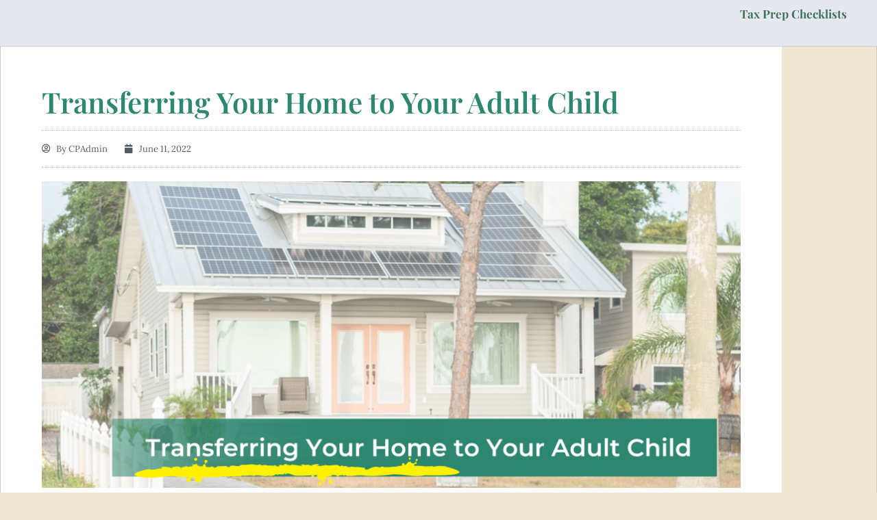

--- FILE ---
content_type: text/css
request_url: https://cpennies.com/wp-content/uploads/elementor/css/post-8.css?ver=1767808969
body_size: 428
content:
.elementor-kit-8{--e-global-color-primary:#68A18D;--e-global-color-secondary:#F7CD37;--e-global-color-text:#2D8670;--e-global-color-accent:#54CFD6;--e-global-color-18479204:#EFE7D2;--e-global-color-5d2f5b75:#00BAC1;--e-global-color-9b004ba:#024A4D;--e-global-color-6e34499f:#018D93;--e-global-color-1126d01:#024A4D;--e-global-color-2163ff9:#FFFFFF;--e-global-color-3ae29ec:#000000;--e-global-color-7d4f5b3:#000000;--e-global-color-94aaf21:#545455;--e-global-color-ab718c1:#AD965F;--e-global-typography-primary-font-family:"Playfair Display";--e-global-typography-primary-font-weight:600;--e-global-typography-secondary-font-family:"Lora";--e-global-typography-secondary-font-weight:400;--e-global-typography-text-font-family:"Lora";--e-global-typography-text-font-weight:400;--e-global-typography-accent-font-family:"Roboto";--e-global-typography-accent-font-weight:500;background-color:#EFE7D2;}.elementor-kit-8 e-page-transition{background-color:#FFBC7D;}.elementor-section.elementor-section-boxed > .elementor-container{max-width:1140px;}.e-con{--container-max-width:1140px;}.elementor-widget:not(:last-child){margin-block-end:20px;}.elementor-element{--widgets-spacing:20px 20px;--widgets-spacing-row:20px;--widgets-spacing-column:20px;}{}h1.entry-title{display:var(--page-title-display);}@media(max-width:1024px){.elementor-section.elementor-section-boxed > .elementor-container{max-width:1024px;}.e-con{--container-max-width:1024px;}}@media(max-width:767px){.elementor-section.elementor-section-boxed > .elementor-container{max-width:767px;}.e-con{--container-max-width:767px;}}

--- FILE ---
content_type: text/css
request_url: https://cpennies.com/wp-content/uploads/elementor/css/post-2286.css?ver=1767808970
body_size: 1283
content:
.elementor-2286 .elementor-element.elementor-element-a7b3fad:not(.elementor-motion-effects-element-type-background), .elementor-2286 .elementor-element.elementor-element-a7b3fad > .elementor-motion-effects-container > .elementor-motion-effects-layer{background-color:#E5E9EF;}.elementor-2286 .elementor-element.elementor-element-a7b3fad{transition:background 0.3s, border 0.3s, border-radius 0.3s, box-shadow 0.3s;margin-top:-8px;margin-bottom:-10px;padding:0px 0px 0px 0px;}.elementor-2286 .elementor-element.elementor-element-a7b3fad > .elementor-background-overlay{transition:background 0.3s, border-radius 0.3s, opacity 0.3s;}.elementor-2286 .elementor-element.elementor-element-91aeebe:not(.elementor-motion-effects-element-type-background), .elementor-2286 .elementor-element.elementor-element-91aeebe > .elementor-motion-effects-container > .elementor-motion-effects-layer{background-color:#E5E9EF;}.elementor-2286 .elementor-element.elementor-element-91aeebe > .elementor-container{max-width:1760px;}.elementor-2286 .elementor-element.elementor-element-91aeebe{transition:background 0.3s, border 0.3s, border-radius 0.3s, box-shadow 0.3s;margin-top:21px;margin-bottom:21px;padding:4px 4px 4px 4px;}.elementor-2286 .elementor-element.elementor-element-91aeebe > .elementor-background-overlay{transition:background 0.3s, border-radius 0.3s, opacity 0.3s;}.elementor-widget-image .widget-image-caption{color:var( --e-global-color-text );font-family:var( --e-global-typography-text-font-family ), Sans-serif;font-weight:var( --e-global-typography-text-font-weight );}.elementor-2286 .elementor-element.elementor-element-8dece3d{text-align:center;}.elementor-widget-heading .elementor-heading-title{font-family:var( --e-global-typography-primary-font-family ), Sans-serif;font-weight:var( --e-global-typography-primary-font-weight );color:var( --e-global-color-primary );}.elementor-2286 .elementor-element.elementor-element-fbf1107 > .elementor-widget-container{margin:5px 5px 5px 5px;}.elementor-2286 .elementor-element.elementor-element-fbf1107{text-align:start;}.elementor-2286 .elementor-element.elementor-element-fbf1107 .elementor-heading-title{font-family:"Playfair Display", Sans-serif;font-size:15px;font-weight:800;color:#42725A;}.elementor-2286 .elementor-element.elementor-element-b8259b9:not(.elementor-motion-effects-element-type-background), .elementor-2286 .elementor-element.elementor-element-b8259b9 > .elementor-motion-effects-container > .elementor-motion-effects-layer{background-color:#E5E9EF;}.elementor-2286 .elementor-element.elementor-element-b8259b9 > .elementor-container{max-width:1760px;}.elementor-2286 .elementor-element.elementor-element-b8259b9{transition:background 0.3s, border 0.3s, border-radius 0.3s, box-shadow 0.3s;margin-top:0px;margin-bottom:0px;padding:4px 4px 4px 4px;}.elementor-2286 .elementor-element.elementor-element-b8259b9 > .elementor-background-overlay{transition:background 0.3s, border-radius 0.3s, opacity 0.3s;}.elementor-widget-button .elementor-button{background-color:var( --e-global-color-accent );font-family:var( --e-global-typography-accent-font-family ), Sans-serif;font-weight:var( --e-global-typography-accent-font-weight );}.elementor-2286 .elementor-element.elementor-element-12f6faa .elementor-button{background-color:#42725A;font-family:"Roboto", Sans-serif;font-weight:400;fill:#FFFFFF;color:#FFFFFF;border-style:solid;border-width:3px 3px 3px 3px;border-color:#FFFF1F;}.elementor-2286 .elementor-element.elementor-element-12f6faa > .elementor-widget-container{margin:10px 0px 0px 0px;}.elementor-2286 .elementor-element.elementor-element-fdcb9b7:not(.elementor-motion-effects-element-type-background), .elementor-2286 .elementor-element.elementor-element-fdcb9b7 > .elementor-motion-effects-container > .elementor-motion-effects-layer{background-color:#E5E9EF;}.elementor-2286 .elementor-element.elementor-element-fdcb9b7 > .elementor-container{max-width:1760px;}.elementor-2286 .elementor-element.elementor-element-fdcb9b7{transition:background 0.3s, border 0.3s, border-radius 0.3s, box-shadow 0.3s;margin-top:0px;margin-bottom:0px;padding:4px 4px 4px 4px;}.elementor-2286 .elementor-element.elementor-element-fdcb9b7 > .elementor-background-overlay{transition:background 0.3s, border-radius 0.3s, opacity 0.3s;}.elementor-widget-nav-menu .elementor-nav-menu .elementor-item{font-family:var( --e-global-typography-primary-font-family ), Sans-serif;font-weight:var( --e-global-typography-primary-font-weight );}.elementor-widget-nav-menu .elementor-nav-menu--main .elementor-item{color:var( --e-global-color-text );fill:var( --e-global-color-text );}.elementor-widget-nav-menu .elementor-nav-menu--main .elementor-item:hover,
					.elementor-widget-nav-menu .elementor-nav-menu--main .elementor-item.elementor-item-active,
					.elementor-widget-nav-menu .elementor-nav-menu--main .elementor-item.highlighted,
					.elementor-widget-nav-menu .elementor-nav-menu--main .elementor-item:focus{color:var( --e-global-color-accent );fill:var( --e-global-color-accent );}.elementor-widget-nav-menu .elementor-nav-menu--main:not(.e--pointer-framed) .elementor-item:before,
					.elementor-widget-nav-menu .elementor-nav-menu--main:not(.e--pointer-framed) .elementor-item:after{background-color:var( --e-global-color-accent );}.elementor-widget-nav-menu .e--pointer-framed .elementor-item:before,
					.elementor-widget-nav-menu .e--pointer-framed .elementor-item:after{border-color:var( --e-global-color-accent );}.elementor-widget-nav-menu{--e-nav-menu-divider-color:var( --e-global-color-text );}.elementor-widget-nav-menu .elementor-nav-menu--dropdown .elementor-item, .elementor-widget-nav-menu .elementor-nav-menu--dropdown  .elementor-sub-item{font-family:var( --e-global-typography-accent-font-family ), Sans-serif;font-weight:var( --e-global-typography-accent-font-weight );}.elementor-2286 .elementor-element.elementor-element-411c5ef > .elementor-widget-container{padding:7px 0px 0px 0px;}.elementor-2286 .elementor-element.elementor-element-411c5ef .elementor-menu-toggle{margin:0 auto;}.elementor-2286 .elementor-element.elementor-element-411c5ef .elementor-nav-menu .elementor-item{font-family:"Playfair Display", Sans-serif;font-size:17px;font-weight:700;}.elementor-2286 .elementor-element.elementor-element-411c5ef .elementor-nav-menu--main .elementor-item{color:#42725A;fill:#42725A;}.elementor-2286 .elementor-element.elementor-element-411c5ef .elementor-nav-menu--main .elementor-item:hover,
					.elementor-2286 .elementor-element.elementor-element-411c5ef .elementor-nav-menu--main .elementor-item.elementor-item-active,
					.elementor-2286 .elementor-element.elementor-element-411c5ef .elementor-nav-menu--main .elementor-item.highlighted,
					.elementor-2286 .elementor-element.elementor-element-411c5ef .elementor-nav-menu--main .elementor-item:focus{color:#54CFD6;fill:#54CFD6;}.elementor-2286 .elementor-element.elementor-element-411c5ef .elementor-nav-menu--main:not(.e--pointer-framed) .elementor-item:before,
					.elementor-2286 .elementor-element.elementor-element-411c5ef .elementor-nav-menu--main:not(.e--pointer-framed) .elementor-item:after{background-color:#68A18D;}.elementor-2286 .elementor-element.elementor-element-411c5ef .e--pointer-framed .elementor-item:before,
					.elementor-2286 .elementor-element.elementor-element-411c5ef .e--pointer-framed .elementor-item:after{border-color:#68A18D;}.elementor-theme-builder-content-area{height:400px;}.elementor-location-header:before, .elementor-location-footer:before{content:"";display:table;clear:both;}@media(max-width:1024px){.elementor-2286 .elementor-element.elementor-element-91aeebe{margin-top:50px;margin-bottom:0px;}.elementor-2286 .elementor-element.elementor-element-fbf1107{text-align:center;}.elementor-2286 .elementor-element.elementor-element-b8259b9{margin-top:50px;margin-bottom:0px;}.elementor-2286 .elementor-element.elementor-element-12f6faa > .elementor-widget-container{margin:0px 0px 0px 0px;}.elementor-2286 .elementor-element.elementor-element-fdcb9b7{margin-top:50px;margin-bottom:0px;}}@media(max-width:767px){.elementor-2286 .elementor-element.elementor-element-91aeebe{padding:20px 0px 20px 0px;}.elementor-2286 .elementor-element.elementor-element-fbf1107{text-align:center;}.elementor-2286 .elementor-element.elementor-element-b8259b9{margin-top:-25px;margin-bottom:-25px;padding:20px 0px 20px 0px;}.elementor-2286 .elementor-element.elementor-element-fdcb9b7{margin-top:-25px;margin-bottom:-25px;padding:20px 0px 20px 0px;}}@media(min-width:768px){.elementor-2286 .elementor-element.elementor-element-c2f9b53{width:18.998%;}.elementor-2286 .elementor-element.elementor-element-f2d8994{width:32.881%;}.elementor-2286 .elementor-element.elementor-element-4d161e6{width:67.117%;}.elementor-2286 .elementor-element.elementor-element-8f81767{width:17.813%;}.elementor-2286 .elementor-element.elementor-element-5567a2e{width:62.522%;}}@media(max-width:1024px) and (min-width:768px){.elementor-2286 .elementor-element.elementor-element-f2d8994{width:100%;}.elementor-2286 .elementor-element.elementor-element-4d161e6{width:100%;}.elementor-2286 .elementor-element.elementor-element-c30152d{width:100%;}}

--- FILE ---
content_type: text/css
request_url: https://cpennies.com/wp-content/uploads/elementor/css/post-2596.css?ver=1767809158
body_size: 2979
content:
.elementor-2596 .elementor-element.elementor-element-2f835290:not(.elementor-motion-effects-element-type-background), .elementor-2596 .elementor-element.elementor-element-2f835290 > .elementor-motion-effects-container > .elementor-motion-effects-layer{background-color:#E5E9EF;}.elementor-2596 .elementor-element.elementor-element-2f835290{transition:background 0.3s, border 0.3s, border-radius 0.3s, box-shadow 0.3s;margin-top:-80px;margin-bottom:0px;padding:0px 0px 0px 0px;}.elementor-2596 .elementor-element.elementor-element-2f835290 > .elementor-background-overlay{transition:background 0.3s, border-radius 0.3s, opacity 0.3s;}.elementor-2596 .elementor-element.elementor-element-131730d2:not(.elementor-motion-effects-element-type-background), .elementor-2596 .elementor-element.elementor-element-131730d2 > .elementor-motion-effects-container > .elementor-motion-effects-layer{background-color:#E5E9EF;}.elementor-2596 .elementor-element.elementor-element-131730d2 > .elementor-container{max-width:1760px;}.elementor-2596 .elementor-element.elementor-element-131730d2{transition:background 0.3s, border 0.3s, border-radius 0.3s, box-shadow 0.3s;margin-top:21px;margin-bottom:21px;padding:4px 4px 4px 4px;}.elementor-2596 .elementor-element.elementor-element-131730d2 > .elementor-background-overlay{transition:background 0.3s, border-radius 0.3s, opacity 0.3s;}.elementor-widget-image .widget-image-caption{color:var( --e-global-color-text );font-family:var( --e-global-typography-text-font-family ), Sans-serif;font-weight:var( --e-global-typography-text-font-weight );}.elementor-2596 .elementor-element.elementor-element-4392edb4{text-align:center;}.elementor-widget-heading .elementor-heading-title{font-family:var( --e-global-typography-primary-font-family ), Sans-serif;font-weight:var( --e-global-typography-primary-font-weight );color:var( --e-global-color-primary );}.elementor-2596 .elementor-element.elementor-element-2816167 > .elementor-widget-container{margin:5px 5px 5px 5px;}.elementor-2596 .elementor-element.elementor-element-2816167{text-align:justify;}.elementor-2596 .elementor-element.elementor-element-2816167 .elementor-heading-title{font-family:"Playfair Display", Sans-serif;font-size:18px;font-weight:800;color:#42725A;}.elementor-2596 .elementor-element.elementor-element-559b37e2:not(.elementor-motion-effects-element-type-background), .elementor-2596 .elementor-element.elementor-element-559b37e2 > .elementor-motion-effects-container > .elementor-motion-effects-layer{background-color:#E5E9EF;}.elementor-2596 .elementor-element.elementor-element-559b37e2 > .elementor-container{max-width:1760px;}.elementor-2596 .elementor-element.elementor-element-559b37e2{transition:background 0.3s, border 0.3s, border-radius 0.3s, box-shadow 0.3s;margin-top:0px;margin-bottom:0px;padding:4px 4px 4px 4px;}.elementor-2596 .elementor-element.elementor-element-559b37e2 > .elementor-background-overlay{transition:background 0.3s, border-radius 0.3s, opacity 0.3s;}.elementor-widget-nav-menu .elementor-nav-menu .elementor-item{font-family:var( --e-global-typography-primary-font-family ), Sans-serif;font-weight:var( --e-global-typography-primary-font-weight );}.elementor-widget-nav-menu .elementor-nav-menu--main .elementor-item{color:var( --e-global-color-text );fill:var( --e-global-color-text );}.elementor-widget-nav-menu .elementor-nav-menu--main .elementor-item:hover,
					.elementor-widget-nav-menu .elementor-nav-menu--main .elementor-item.elementor-item-active,
					.elementor-widget-nav-menu .elementor-nav-menu--main .elementor-item.highlighted,
					.elementor-widget-nav-menu .elementor-nav-menu--main .elementor-item:focus{color:var( --e-global-color-accent );fill:var( --e-global-color-accent );}.elementor-widget-nav-menu .elementor-nav-menu--main:not(.e--pointer-framed) .elementor-item:before,
					.elementor-widget-nav-menu .elementor-nav-menu--main:not(.e--pointer-framed) .elementor-item:after{background-color:var( --e-global-color-accent );}.elementor-widget-nav-menu .e--pointer-framed .elementor-item:before,
					.elementor-widget-nav-menu .e--pointer-framed .elementor-item:after{border-color:var( --e-global-color-accent );}.elementor-widget-nav-menu{--e-nav-menu-divider-color:var( --e-global-color-text );}.elementor-widget-nav-menu .elementor-nav-menu--dropdown .elementor-item, .elementor-widget-nav-menu .elementor-nav-menu--dropdown  .elementor-sub-item{font-family:var( --e-global-typography-accent-font-family ), Sans-serif;font-weight:var( --e-global-typography-accent-font-weight );}.elementor-2596 .elementor-element.elementor-element-3c7c9cd7 > .elementor-widget-container{padding:7px 0px 0px 0px;}.elementor-2596 .elementor-element.elementor-element-3c7c9cd7 .elementor-menu-toggle{margin:0 auto;}.elementor-2596 .elementor-element.elementor-element-3c7c9cd7 .elementor-nav-menu .elementor-item{font-family:"Playfair Display", Sans-serif;font-size:17px;font-weight:700;}.elementor-2596 .elementor-element.elementor-element-3c7c9cd7 .elementor-nav-menu--main .elementor-item{color:#42725A;fill:#42725A;}.elementor-2596 .elementor-element.elementor-element-3c7c9cd7 .elementor-nav-menu--main .elementor-item:hover,
					.elementor-2596 .elementor-element.elementor-element-3c7c9cd7 .elementor-nav-menu--main .elementor-item.elementor-item-active,
					.elementor-2596 .elementor-element.elementor-element-3c7c9cd7 .elementor-nav-menu--main .elementor-item.highlighted,
					.elementor-2596 .elementor-element.elementor-element-3c7c9cd7 .elementor-nav-menu--main .elementor-item:focus{color:#54CFD6;fill:#54CFD6;}.elementor-2596 .elementor-element.elementor-element-3c7c9cd7 .elementor-nav-menu--main:not(.e--pointer-framed) .elementor-item:before,
					.elementor-2596 .elementor-element.elementor-element-3c7c9cd7 .elementor-nav-menu--main:not(.e--pointer-framed) .elementor-item:after{background-color:#68A18D;}.elementor-2596 .elementor-element.elementor-element-3c7c9cd7 .e--pointer-framed .elementor-item:before,
					.elementor-2596 .elementor-element.elementor-element-3c7c9cd7 .e--pointer-framed .elementor-item:after{border-color:#68A18D;}.elementor-2596 .elementor-element.elementor-element-3d43d76b{border-style:solid;border-width:1px 1px 1px 1px;border-color:#D2CACA;margin-top:0px;margin-bottom:0px;}.elementor-2596 .elementor-element.elementor-element-5a28ba2b:not(.elementor-motion-effects-element-type-background) > .elementor-widget-wrap, .elementor-2596 .elementor-element.elementor-element-5a28ba2b > .elementor-widget-wrap > .elementor-motion-effects-container > .elementor-motion-effects-layer{background-color:#ffffff;}.elementor-2596 .elementor-element.elementor-element-5a28ba2b > .elementor-element-populated{transition:background 0.3s, border 0.3s, border-radius 0.3s, box-shadow 0.3s;padding:60px 60px 60px 60px;}.elementor-2596 .elementor-element.elementor-element-5a28ba2b > .elementor-element-populated > .elementor-background-overlay{transition:background 0.3s, border-radius 0.3s, opacity 0.3s;}.elementor-widget-theme-post-excerpt .elementor-widget-container{font-family:var( --e-global-typography-text-font-family ), Sans-serif;font-weight:var( --e-global-typography-text-font-weight );color:var( --e-global-color-text );}.elementor-2596 .elementor-element.elementor-element-22a4153f > .elementor-widget-container{margin:30px 0px 30px 0px;}.elementor-2596 .elementor-element.elementor-element-22a4153f .elementor-widget-container{font-size:19px;font-weight:500;line-height:1.8em;color:#54595f;}.elementor-widget-theme-post-title .elementor-heading-title{font-family:var( --e-global-typography-primary-font-family ), Sans-serif;font-weight:var( --e-global-typography-primary-font-weight );color:var( --e-global-color-primary );}.elementor-2596 .elementor-element.elementor-element-49765f6f .elementor-heading-title{font-family:"Playfair Display", Sans-serif;font-size:42px;font-weight:600;color:#2E8771;}.elementor-widget-post-info .elementor-icon-list-item:not(:last-child):after{border-color:var( --e-global-color-text );}.elementor-widget-post-info .elementor-icon-list-icon i{color:var( --e-global-color-primary );}.elementor-widget-post-info .elementor-icon-list-icon svg{fill:var( --e-global-color-primary );}.elementor-widget-post-info .elementor-icon-list-text, .elementor-widget-post-info .elementor-icon-list-text a{color:var( --e-global-color-secondary );}.elementor-widget-post-info .elementor-icon-list-item{font-family:var( --e-global-typography-text-font-family ), Sans-serif;font-weight:var( --e-global-typography-text-font-weight );}.elementor-2596 .elementor-element.elementor-element-69b77e71 > .elementor-widget-container{padding:15px 0px 15px 0px;border-style:dotted;border-width:1px 0px 1px 0px;border-color:#afafaf;}.elementor-2596 .elementor-element.elementor-element-69b77e71 .elementor-icon-list-items:not(.elementor-inline-items) .elementor-icon-list-item:not(:last-child){padding-bottom:calc(25px/2);}.elementor-2596 .elementor-element.elementor-element-69b77e71 .elementor-icon-list-items:not(.elementor-inline-items) .elementor-icon-list-item:not(:first-child){margin-top:calc(25px/2);}.elementor-2596 .elementor-element.elementor-element-69b77e71 .elementor-icon-list-items.elementor-inline-items .elementor-icon-list-item{margin-right:calc(25px/2);margin-left:calc(25px/2);}.elementor-2596 .elementor-element.elementor-element-69b77e71 .elementor-icon-list-items.elementor-inline-items{margin-right:calc(-25px/2);margin-left:calc(-25px/2);}body.rtl .elementor-2596 .elementor-element.elementor-element-69b77e71 .elementor-icon-list-items.elementor-inline-items .elementor-icon-list-item:after{left:calc(-25px/2);}body:not(.rtl) .elementor-2596 .elementor-element.elementor-element-69b77e71 .elementor-icon-list-items.elementor-inline-items .elementor-icon-list-item:after{right:calc(-25px/2);}.elementor-2596 .elementor-element.elementor-element-69b77e71 .elementor-icon-list-icon i{color:#54595f;font-size:13px;}.elementor-2596 .elementor-element.elementor-element-69b77e71 .elementor-icon-list-icon svg{fill:#54595f;--e-icon-list-icon-size:13px;}.elementor-2596 .elementor-element.elementor-element-69b77e71 .elementor-icon-list-icon{width:13px;}body:not(.rtl) .elementor-2596 .elementor-element.elementor-element-69b77e71 .elementor-icon-list-text{padding-left:8px;}body.rtl .elementor-2596 .elementor-element.elementor-element-69b77e71 .elementor-icon-list-text{padding-right:8px;}.elementor-2596 .elementor-element.elementor-element-69b77e71 .elementor-icon-list-text, .elementor-2596 .elementor-element.elementor-element-69b77e71 .elementor-icon-list-text a{color:#54595f;}.elementor-2596 .elementor-element.elementor-element-69b77e71 .elementor-icon-list-item{font-size:13px;font-weight:300;}.elementor-widget-theme-post-featured-image .widget-image-caption{color:var( --e-global-color-text );font-family:var( --e-global-typography-text-font-family ), Sans-serif;font-weight:var( --e-global-typography-text-font-weight );}.elementor-widget-theme-post-content{color:var( --e-global-color-text );font-family:var( --e-global-typography-text-font-family ), Sans-serif;font-weight:var( --e-global-typography-text-font-weight );}.elementor-2596 .elementor-element.elementor-element-216b920c{color:#100F0F;line-height:1.4em;}.elementor-2596 .elementor-element.elementor-element-1a618d6a{--grid-side-margin:10px;--grid-column-gap:10px;--grid-row-gap:10px;}.elementor-2596 .elementor-element.elementor-element-1a618d6a .elementor-share-btn{font-size:calc(0.8px * 10);height:5em;}.elementor-2596 .elementor-element.elementor-element-1a618d6a .elementor-share-btn__icon{--e-share-buttons-icon-size:1.5em;}.elementor-2596 .elementor-element.elementor-element-1a618d6a .elementor-share-btn__title{text-transform:uppercase;}.elementor-widget-post-navigation span.post-navigation__prev--label{color:var( --e-global-color-text );}.elementor-widget-post-navigation span.post-navigation__next--label{color:var( --e-global-color-text );}.elementor-widget-post-navigation span.post-navigation__prev--label, .elementor-widget-post-navigation span.post-navigation__next--label{font-family:var( --e-global-typography-secondary-font-family ), Sans-serif;font-weight:var( --e-global-typography-secondary-font-weight );}.elementor-widget-post-navigation span.post-navigation__prev--title, .elementor-widget-post-navigation span.post-navigation__next--title{color:var( --e-global-color-secondary );font-family:var( --e-global-typography-secondary-font-family ), Sans-serif;font-weight:var( --e-global-typography-secondary-font-weight );}.elementor-2596 .elementor-element.elementor-element-3853dffb > .elementor-widget-container{margin:50px 0px 0px 0px;}.elementor-2596 .elementor-element.elementor-element-3853dffb span.post-navigation__prev--label{color:#aaaaaa;}.elementor-2596 .elementor-element.elementor-element-3853dffb span.post-navigation__next--label{color:#aaaaaa;}.elementor-2596 .elementor-element.elementor-element-3853dffb span.post-navigation__prev--label, .elementor-2596 .elementor-element.elementor-element-3853dffb span.post-navigation__next--label{font-family:"Roboto", Sans-serif;font-size:21px;}.elementor-widget-divider{--divider-color:var( --e-global-color-secondary );}.elementor-widget-divider .elementor-divider__text{color:var( --e-global-color-secondary );font-family:var( --e-global-typography-secondary-font-family ), Sans-serif;font-weight:var( --e-global-typography-secondary-font-weight );}.elementor-widget-divider.elementor-view-stacked .elementor-icon{background-color:var( --e-global-color-secondary );}.elementor-widget-divider.elementor-view-framed .elementor-icon, .elementor-widget-divider.elementor-view-default .elementor-icon{color:var( --e-global-color-secondary );border-color:var( --e-global-color-secondary );}.elementor-widget-divider.elementor-view-framed .elementor-icon, .elementor-widget-divider.elementor-view-default .elementor-icon svg{fill:var( --e-global-color-secondary );}.elementor-2596 .elementor-element.elementor-element-ad3620e{--divider-border-style:dotted;--divider-color:#afafaf;--divider-border-width:1px;}.elementor-2596 .elementor-element.elementor-element-ad3620e > .elementor-widget-container{margin:-17px 0px -18px 0px;padding:0px 0px 0px 0px;}.elementor-2596 .elementor-element.elementor-element-ad3620e .elementor-divider-separator{width:100%;}.elementor-2596 .elementor-element.elementor-element-ad3620e .elementor-divider{padding-block-start:30px;padding-block-end:30px;}.elementor-2596 .elementor-element.elementor-element-6f213f7:not(.elementor-motion-effects-element-type-background), .elementor-2596 .elementor-element.elementor-element-6f213f7 > .elementor-motion-effects-container > .elementor-motion-effects-layer{background-color:#472E33;}.elementor-2596 .elementor-element.elementor-element-6f213f7{transition:background 0.3s, border 0.3s, border-radius 0.3s, box-shadow 0.3s;margin-top:0px;margin-bottom:0px;padding:4px 4px 4px 4px;}.elementor-2596 .elementor-element.elementor-element-6f213f7 > .elementor-background-overlay{transition:background 0.3s, border-radius 0.3s, opacity 0.3s;}.elementor-widget-icon-list .elementor-icon-list-item:not(:last-child):after{border-color:var( --e-global-color-text );}.elementor-widget-icon-list .elementor-icon-list-icon i{color:var( --e-global-color-primary );}.elementor-widget-icon-list .elementor-icon-list-icon svg{fill:var( --e-global-color-primary );}.elementor-widget-icon-list .elementor-icon-list-item > .elementor-icon-list-text, .elementor-widget-icon-list .elementor-icon-list-item > a{font-family:var( --e-global-typography-text-font-family ), Sans-serif;font-weight:var( --e-global-typography-text-font-weight );}.elementor-widget-icon-list .elementor-icon-list-text{color:var( --e-global-color-secondary );}.elementor-2596 .elementor-element.elementor-element-60591c12 > .elementor-widget-container{margin:-6px -11px -11px -11px;}.elementor-2596 .elementor-element.elementor-element-60591c12 .elementor-icon-list-items:not(.elementor-inline-items) .elementor-icon-list-item:not(:last-child){padding-block-end:calc(35px/2);}.elementor-2596 .elementor-element.elementor-element-60591c12 .elementor-icon-list-items:not(.elementor-inline-items) .elementor-icon-list-item:not(:first-child){margin-block-start:calc(35px/2);}.elementor-2596 .elementor-element.elementor-element-60591c12 .elementor-icon-list-items.elementor-inline-items .elementor-icon-list-item{margin-inline:calc(35px/2);}.elementor-2596 .elementor-element.elementor-element-60591c12 .elementor-icon-list-items.elementor-inline-items{margin-inline:calc(-35px/2);}.elementor-2596 .elementor-element.elementor-element-60591c12 .elementor-icon-list-items.elementor-inline-items .elementor-icon-list-item:after{inset-inline-end:calc(-35px/2);}.elementor-2596 .elementor-element.elementor-element-60591c12 .elementor-icon-list-item:not(:last-child):after{content:"";height:60%;border-color:#FFFF1F;}.elementor-2596 .elementor-element.elementor-element-60591c12 .elementor-icon-list-items:not(.elementor-inline-items) .elementor-icon-list-item:not(:last-child):after{border-block-start-style:solid;border-block-start-width:1px;}.elementor-2596 .elementor-element.elementor-element-60591c12 .elementor-icon-list-items.elementor-inline-items .elementor-icon-list-item:not(:last-child):after{border-inline-start-style:solid;}.elementor-2596 .elementor-element.elementor-element-60591c12 .elementor-inline-items .elementor-icon-list-item:not(:last-child):after{border-inline-start-width:1px;}.elementor-2596 .elementor-element.elementor-element-60591c12 .elementor-icon-list-icon i{transition:color 0.3s;}.elementor-2596 .elementor-element.elementor-element-60591c12 .elementor-icon-list-icon svg{transition:fill 0.3s;}.elementor-2596 .elementor-element.elementor-element-60591c12{--e-icon-list-icon-size:14px;--icon-vertical-offset:0px;}.elementor-2596 .elementor-element.elementor-element-60591c12 .elementor-icon-list-item > .elementor-icon-list-text, .elementor-2596 .elementor-element.elementor-element-60591c12 .elementor-icon-list-item > a{font-family:"Lora", Sans-serif;font-size:13px;font-weight:300;}.elementor-2596 .elementor-element.elementor-element-60591c12 .elementor-icon-list-text{color:#ffffff;transition:color 0.3s;}.elementor-widget-text-editor{font-family:var( --e-global-typography-text-font-family ), Sans-serif;font-weight:var( --e-global-typography-text-font-weight );color:var( --e-global-color-text );}.elementor-widget-text-editor.elementor-drop-cap-view-stacked .elementor-drop-cap{background-color:var( --e-global-color-primary );}.elementor-widget-text-editor.elementor-drop-cap-view-framed .elementor-drop-cap, .elementor-widget-text-editor.elementor-drop-cap-view-default .elementor-drop-cap{color:var( --e-global-color-primary );border-color:var( --e-global-color-primary );}.elementor-2596 .elementor-element.elementor-element-341a9532 > .elementor-widget-container{margin:-2px -8px -19px -8px;}.elementor-2596 .elementor-element.elementor-element-341a9532{text-align:center;font-family:"Lora", Sans-serif;font-size:13px;font-weight:200;color:#ffffff;}@media(max-width:1024px){.elementor-2596 .elementor-element.elementor-element-131730d2{margin-top:50px;margin-bottom:0px;}.elementor-2596 .elementor-element.elementor-element-2816167{text-align:center;}.elementor-2596 .elementor-element.elementor-element-559b37e2{margin-top:50px;margin-bottom:0px;} .elementor-2596 .elementor-element.elementor-element-1a618d6a{--grid-side-margin:10px;--grid-column-gap:10px;--grid-row-gap:10px;--grid-bottom-margin:10px;}.elementor-2596 .elementor-element.elementor-element-6f213f7{margin-top:50px;margin-bottom:0px;}.elementor-2596 .elementor-element.elementor-element-341a9532{text-align:center;}}@media(max-width:767px){.elementor-2596 .elementor-element.elementor-element-131730d2{padding:20px 0px 20px 0px;}.elementor-2596 .elementor-element.elementor-element-2816167{text-align:center;}.elementor-2596 .elementor-element.elementor-element-559b37e2{margin-top:-25px;margin-bottom:-25px;padding:20px 0px 20px 0px;}.elementor-2596 .elementor-element.elementor-element-5a28ba2b > .elementor-element-populated{padding:0px 0px 0px 0px;}.elementor-2596 .elementor-element.elementor-element-69b77e71 .elementor-icon-list-items:not(.elementor-inline-items) .elementor-icon-list-item:not(:last-child){padding-bottom:calc(15px/2);}.elementor-2596 .elementor-element.elementor-element-69b77e71 .elementor-icon-list-items:not(.elementor-inline-items) .elementor-icon-list-item:not(:first-child){margin-top:calc(15px/2);}.elementor-2596 .elementor-element.elementor-element-69b77e71 .elementor-icon-list-items.elementor-inline-items .elementor-icon-list-item{margin-right:calc(15px/2);margin-left:calc(15px/2);}.elementor-2596 .elementor-element.elementor-element-69b77e71 .elementor-icon-list-items.elementor-inline-items{margin-right:calc(-15px/2);margin-left:calc(-15px/2);}body.rtl .elementor-2596 .elementor-element.elementor-element-69b77e71 .elementor-icon-list-items.elementor-inline-items .elementor-icon-list-item:after{left:calc(-15px/2);}body:not(.rtl) .elementor-2596 .elementor-element.elementor-element-69b77e71 .elementor-icon-list-items.elementor-inline-items .elementor-icon-list-item:after{right:calc(-15px/2);}.elementor-2596 .elementor-element.elementor-element-69b77e71 .elementor-icon-list-icon{width:16px;}.elementor-2596 .elementor-element.elementor-element-69b77e71 .elementor-icon-list-icon i{font-size:16px;}.elementor-2596 .elementor-element.elementor-element-69b77e71 .elementor-icon-list-icon svg{--e-icon-list-icon-size:16px;}.elementor-2596 .elementor-element.elementor-element-69b77e71 .elementor-icon-list-item{line-height:27px;} .elementor-2596 .elementor-element.elementor-element-1a618d6a{--grid-side-margin:10px;--grid-column-gap:10px;--grid-row-gap:10px;--grid-bottom-margin:10px;}.elementor-2596 .elementor-element.elementor-element-1a618d6a{--grid-row-gap:10px;--grid-bottom-margin:10px;}.elementor-2596 .elementor-element.elementor-element-6f213f7{padding:20px 0px 20px 0px;}}@media(min-width:768px){.elementor-2596 .elementor-element.elementor-element-59e7a9d1{width:18.637%;}.elementor-2596 .elementor-element.elementor-element-5d48f400{width:81.413%;}.elementor-2596 .elementor-element.elementor-element-67f0c780{width:100%;}}@media(max-width:1024px) and (min-width:768px){.elementor-2596 .elementor-element.elementor-element-59e7a9d1{width:100%;}.elementor-2596 .elementor-element.elementor-element-5d48f400{width:100%;}.elementor-2596 .elementor-element.elementor-element-114decf4{width:100%;}.elementor-2596 .elementor-element.elementor-element-e857daa{width:100%;}}